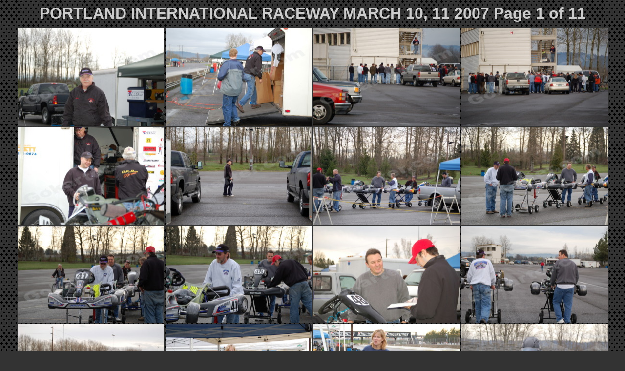

--- FILE ---
content_type: text/html
request_url: http://www.gokarter.com/roadracing/2007/race01/race01-01.html
body_size: 2028
content:
<!DOCTYPE html PUBLIC "-//W3C//DTD XHTML 1.0 Strict//EN"
	"http://www.w3.org/TR/xhtml1/DTD/xhtml1-strict.dtd">
<html>
	<head>
    
    <link rel="shortcut icon" type="image/x-icon" href="http://www.gokarter.com/roadracing/favicon.ico">
    
		<title>PORTLAND INTERNATIONAL RACEWAY MARCH 10, 11 2007 Page 1 of 11</title>
        
		<meta http-equiv="Content-Type" content="text/html; charset=UTF-8" />
        
		<script src="../../js/jquery-1.4.4.min.js" type="text/javascript"></script>
		<!--script src="js/jquery.lint.js" type="text/javascript" charset="utf-8"></script-->
		<link rel="stylesheet" href="../../css/prettyPhoto.css" type="text/css" media="screen" title="prettyPhoto main stylesheet" charset="utf-8" />
		<script src="../../js/jquery.prettyPhoto.js" type="text/javascript" charset="utf-8"></script>
		
		<style type="text/css" media="screen">
			* { margin: 20; padding: 0; }
			
			body {
	font: 62.5%/1.2 Arial, Verdana, Sans-Serif;
	padding: 0 20px;
	background-image: url(../../main-bg.jpg);
			}
			
			h4 { margin: 15px 0 5px 0; }
			
			h4, p { font-size: 1.2em; }
			
			ul li { display: inline; }
			
			.wide {
				border-bottom: 1px #000 solid;
				width: 4000px;
			}
		body,td,th {
	color: #CCC;
	font-size: 72.5%;
}
</style>
	</head>
	<body bgcolor="#333333" text="#CCCCCC" link="#CCCCCC" vlink="#CCCCCC" alink="#CCCCCC" style="background-attachment: fixed">

		
		<div align="center"><font size="6"><b>PORTLAND INTERNATIONAL RACEWAY MARCH 10, 11 2007 Page 1 of 11</b></font>
				  
</div>
    
		<ul class="gallery clearfix">
        
        <div align="center">
        
  <li><a href="images/fullscreen/0001.jpg?lol=lol" rel="prettyPhoto[gallery1]"><img src="images/thumbnails/0001.jpg" width="300" height="200" alt="Photo # 0001" /></a></li>
			<li><a href="images/fullscreen/0002.jpg" rel="prettyPhoto[gallery1]"><img src="images/thumbnails/0002.jpg" width="300" height="200" alt="Photo # 0002" /></a></li>
			<li><a href="images/fullscreen/0003.jpg" rel="prettyPhoto[gallery1]"><img src="images/thumbnails/0003.jpg" width="300" height="200" alt="Photo # 0003" /></a></li>
			<li><a href="images/fullscreen/0004.jpg" rel="prettyPhoto[gallery1]"><img src="images/thumbnails/0004.jpg" width="300" height="200" alt="Photo # 0004" /></a></li>
			<li><a href="images/fullscreen/0005.jpg" rel="prettyPhoto[gallery1]"><img src="images/thumbnails/0005.jpg" width="300" height="200" alt="Photo # 0005" /></a></li>
			<li><a href="images/fullscreen/0006.jpg" rel="prettyPhoto[gallery1]"><img src="images/thumbnails/0006.jpg" width="300" height="200" alt="Photo # 0006" /></a></li>
            <li><a href="images/fullscreen/0007.jpg" rel="prettyPhoto[gallery1]"><img src="images/thumbnails/0007.jpg" width="300" height="200" alt="Photo # 0007" /></a></li>
			<li><a href="images/fullscreen/0008.jpg" rel="prettyPhoto[gallery1]"><img src="images/thumbnails/0008.jpg" width="300" height="200" alt="Photo # 0008" /></a></li>
			<li><a href="images/fullscreen/0009.jpg" rel="prettyPhoto[gallery1]"><img src="images/thumbnails/0009.jpg" width="300" height="200" alt="Photo # 0009" /></a></li>
			<li><a href="images/fullscreen/0010.jpg" rel="prettyPhoto[gallery1]"><img src="images/thumbnails/0010.jpg" width="300" height="200" alt="Photo # 0010" /></a></li>
            <li><a href="images/fullscreen/0011.jpg" rel="prettyPhoto[gallery1]"><img src="images/thumbnails/0011.jpg" width="300" height="200" alt="Photo # 0011" /></a></li>
			<li><a href="images/fullscreen/0012.jpg" rel="prettyPhoto[gallery1]"><img src="images/thumbnails/0012.jpg" width="300" height="200" alt="Photo # 0012" /></a></li>
			<li><a href="images/fullscreen/0013.jpg" rel="prettyPhoto[gallery1]"><img src="images/thumbnails/0013.jpg" width="300" height="200" alt="Photo # 0013" /></a></li>
			<li><a href="images/fullscreen/0014.jpg" rel="prettyPhoto[gallery1]"><img src="images/thumbnails/0014.jpg" width="300" height="200" alt="Photo # 0014" /></a></li>
			<li><a href="images/fullscreen/0015.jpg" rel="prettyPhoto[gallery1]"><img src="images/thumbnails/0015.jpg" width="300" height="200" alt="Photo # 0015" /></a></li>
			<li><a href="images/fullscreen/0016.jpg" rel="prettyPhoto[gallery1]"><img src="images/thumbnails/0016.jpg" width="300" height="200" alt="Photo # 0016" /></a></li>
            <li><a href="images/fullscreen/0017.jpg" rel="prettyPhoto[gallery1]"><img src="images/thumbnails/0017.jpg" width="300" height="200" alt="Photo # 0017" /></a></li>
			<li><a href="images/fullscreen/0018.jpg" rel="prettyPhoto[gallery1]"><img src="images/thumbnails/0018.jpg" width="300" height="200" alt="Photo # 0018" /></a></li>
			<li><a href="images/fullscreen/0019.jpg" rel="prettyPhoto[gallery1]"><img src="images/thumbnails/0019.jpg" width="300" height="200" alt="Photo # 0019" /></a></li>
			<li><a href="images/fullscreen/0020.jpg" rel="prettyPhoto[gallery1]"><img src="images/thumbnails/0020.jpg" width="300" height="200" alt="Photo # 0020" /></a></li>
            <li><a href="images/fullscreen/0021.jpg" rel="prettyPhoto[gallery1]"><img src="images/thumbnails/0021.jpg" width="300" height="200" alt="Photo # 0021" /></a></li>
			<li><a href="images/fullscreen/0022.jpg" rel="prettyPhoto[gallery1]"><img src="images/thumbnails/0022.jpg" width="300" height="200" alt="Photo # 0022" /></a></li>
			<li><a href="images/fullscreen/0023.jpg" rel="prettyPhoto[gallery1]"><img src="images/thumbnails/0023.jpg" width="300" height="200" alt="Photo # 0023" /></a></li>
			<li><a href="images/fullscreen/0024.jpg" rel="prettyPhoto[gallery1]"><img src="images/thumbnails/0024.jpg" width="300" height="200" alt="Photo # 0024" /></a></li>
			<li><a href="images/fullscreen/0025.jpg" rel="prettyPhoto[gallery1]"><img src="images/thumbnails/0025.jpg" width="300" height="200" alt="Photo # 0025" /></a></li>
			<li><a href="images/fullscreen/0026.jpg" rel="prettyPhoto[gallery1]"><img src="images/thumbnails/0026.jpg" width="300" height="200" alt="Photo # 0026" /></a></li>
            <li><a href="images/fullscreen/0027.jpg" rel="prettyPhoto[gallery1]"><img src="images/thumbnails/0027.jpg" width="300" height="200" alt="Photo # 0027" /></a></li>
			<li><a href="images/fullscreen/0028.jpg" rel="prettyPhoto[gallery1]"><img src="images/thumbnails/0028.jpg" width="300" height="200" alt="Photo # 0028" /></a></li>
			<li><a href="images/fullscreen/0029.jpg" rel="prettyPhoto[gallery1]"><img src="images/thumbnails/0029.jpg" width="300" height="200" alt="Photo # 0029" /></a></li>
			<li><a href="images/fullscreen/0030.jpg" rel="prettyPhoto[gallery1]"><img src="images/thumbnails/0030.jpg" width="300" height="200" alt="Photo # 0030" /></a></li>
            <li><a href="images/fullscreen/0031.jpg" rel="prettyPhoto[gallery1]"><img src="images/thumbnails/0031.jpg" width="300" height="200" alt="Photo # 0031" /></a></li>
			<li><a href="images/fullscreen/0032.jpg" rel="prettyPhoto[gallery1]"><img src="images/thumbnails/0032.jpg" width="300" height="200" alt="Photo # 0032" /></a></li>
			<li><a href="images/fullscreen/0033.jpg" rel="prettyPhoto[gallery1]"><img src="images/thumbnails/0033.jpg" width="300" height="200" alt="Photo # 0033" /></a></li>
			<li><a href="images/fullscreen/0034.jpg" rel="prettyPhoto[gallery1]"><img src="images/thumbnails/0034.jpg" width="300" height="200" alt="Photo # 0034" /></a></li>
			<li><a href="images/fullscreen/0035.jpg" rel="prettyPhoto[gallery1]"><img src="images/thumbnails/0035.jpg" width="300" height="200" alt="Photo # 0035" /></a></li>
			<li><a href="images/fullscreen/0036.jpg" rel="prettyPhoto[gallery1]"><img src="images/thumbnails/0036.jpg" width="300" height="200" alt="Photo # 0036" /></a></li>
            <li><a href="images/fullscreen/0037.jpg" rel="prettyPhoto[gallery1]"><img src="images/thumbnails/0037.jpg" width="300" height="200" alt="Photo # 0037" /></a></li>
			<li><a href="images/fullscreen/0038.jpg" rel="prettyPhoto[gallery1]"><img src="images/thumbnails/0038.jpg" width="300" height="200" alt="Photo # 0038" /></a></li>
			<li><a href="images/fullscreen/0039.jpg" rel="prettyPhoto[gallery1]"><img src="images/thumbnails/0039.jpg" width="300" height="200" alt="Photo # 0039" /></a></li>
			<li><a href="images/fullscreen/0040.jpg" rel="prettyPhoto[gallery1]"><img src="images/thumbnails/0040.jpg" width="300" height="200" alt="Photo # 0040" /></a></li>
            <li><a href="images/fullscreen/0041.jpg" rel="prettyPhoto[gallery1]"><img src="images/thumbnails/0041.jpg" width="300" height="200" alt="Photo # 0041" /></a></li>
			<li><a href="images/fullscreen/0042.jpg" rel="prettyPhoto[gallery1]"><img src="images/thumbnails/0042.jpg" width="300" height="200" alt="Photo # 0042" /></a></li>
			<li><a href="images/fullscreen/0043.jpg" rel="prettyPhoto[gallery1]"><img src="images/thumbnails/0043.jpg" width="300" height="200" alt="Photo # 0043" /></a></li>
			<li><a href="images/fullscreen/0044.jpg" rel="prettyPhoto[gallery1]"><img src="images/thumbnails/0044.jpg" width="300" height="200" alt="Photo # 0044" /></a></li>
			<li><a href="images/fullscreen/0045.jpg" rel="prettyPhoto[gallery1]"><img src="images/thumbnails/0045.jpg" width="300" height="200" alt="Photo # 0045" /></a></li>
			<li><a href="images/fullscreen/0046.jpg" rel="prettyPhoto[gallery1]"><img src="images/thumbnails/0046.jpg" width="300" height="200" alt="Photo # 0046" /></a></li>
            <li><a href="images/fullscreen/0047.jpg" rel="prettyPhoto[gallery1]"><img src="images/thumbnails/0047.jpg" width="300" height="200" alt="Photo # 0047" /></a></li>
			<li><a href="images/fullscreen/0048.jpg" rel="prettyPhoto[gallery1]"><img src="images/thumbnails/0048.jpg" width="300" height="200" alt="Photo # 0048" /></a></li>
			<li><a href="images/fullscreen/0049.jpg" rel="prettyPhoto[gallery1]"><img src="images/thumbnails/0049.jpg" width="300" height="200" alt="Photo # 0049" /></a></li>
			<li><a href="images/fullscreen/0050.jpg" rel="prettyPhoto[gallery1]"><img src="images/thumbnails/0050.jpg" width="300" height="200" alt="Photo # 0050" /></a></li>
            <li><a href="images/fullscreen/0051.jpg" rel="prettyPhoto[gallery1]"><img src="images/thumbnails/0051.jpg" width="300" height="200" alt="Photo # 0051" /></a></li>
			<li><a href="images/fullscreen/0052.jpg" rel="prettyPhoto[gallery1]"><img src="images/thumbnails/0052.jpg" width="300" height="200" alt="Photo # 0052" /></a></li>
            
</ul>


<div align="center">
  <table width="1230" border="0">
    <tr>
      <td><div align="center">
      
        <font size="4"><b>Page
          <span class="red">1</span> <a href="race01-02.html">2</a> <a href="race01-03.html">3</a> <a href="race01-04.html">4</a> <a href="race01-05.html">5</a>
  <a href="race01-06.html">6</a> <a href="race01-07.html">7</a> <a href="race01-08.html">8</a> <a href="race01-09.html">9</a> <a href="race01-010.html">10</a>
  <a href="race01-011.html">11</a></b></font>
          
      </div></td>
    </tr>
    <tr>
      <td><div align="center">
        <h2><a href="mailto:gokarter.com@gmail.com?subject=PORTLAND INTERNATIONAL RACEWAY MARCH 10, 11 2007Photo #" title="Gokarter.com@gmail.com">Gokarter.com@gmail.com</a></h2>
      </div></td>
    </tr>
    <tr>
      <td><div align="center"><img src="../../Copyright2.gif" width="282" height="32" alt="copyright" /></div></td>
    </tr>
  </table>
</div>
<p></p>

<script type="text/javascript" charset="utf-8">
		$(document).ready(function(){
			$(".gallery:first a[rel^='prettyPhoto']").prettyPhoto({animationSpeed:'slow',slideshow:4000, autoplay_slideshow: true});
			$(".gallery:gt(0) a[rel^='prettyPhoto']").prettyPhoto({animationSpeed:'slow',theme:'light_square',slideshow:4000, autoplay_slideshow: true});
			
			$("#custom_content a[rel^='prettyPhoto']:first").prettyPhoto({
				custom_markup: '<div id="map_canvas" style="width:260px; height:265px"></div>',
				changepicturecallback: function(){ initialize(); }
			});

			$("#custom_content a[rel^='prettyPhoto']:last").prettyPhoto({
				custom_markup: '<div id="bsap_1237859" class="bsarocks bsap_d49a0984d0f377271ccbf01a33f2b6d6" style="height:260px"></div><div id="bsap_1251710" class="bsarocks bsap_d49a0984d0f377271ccbf01a33f2b6d6"></div>',
				changepicturecallback: function(){ _bsap.exec(); }
			});
		});
		</script>
		
	</body>
</html>